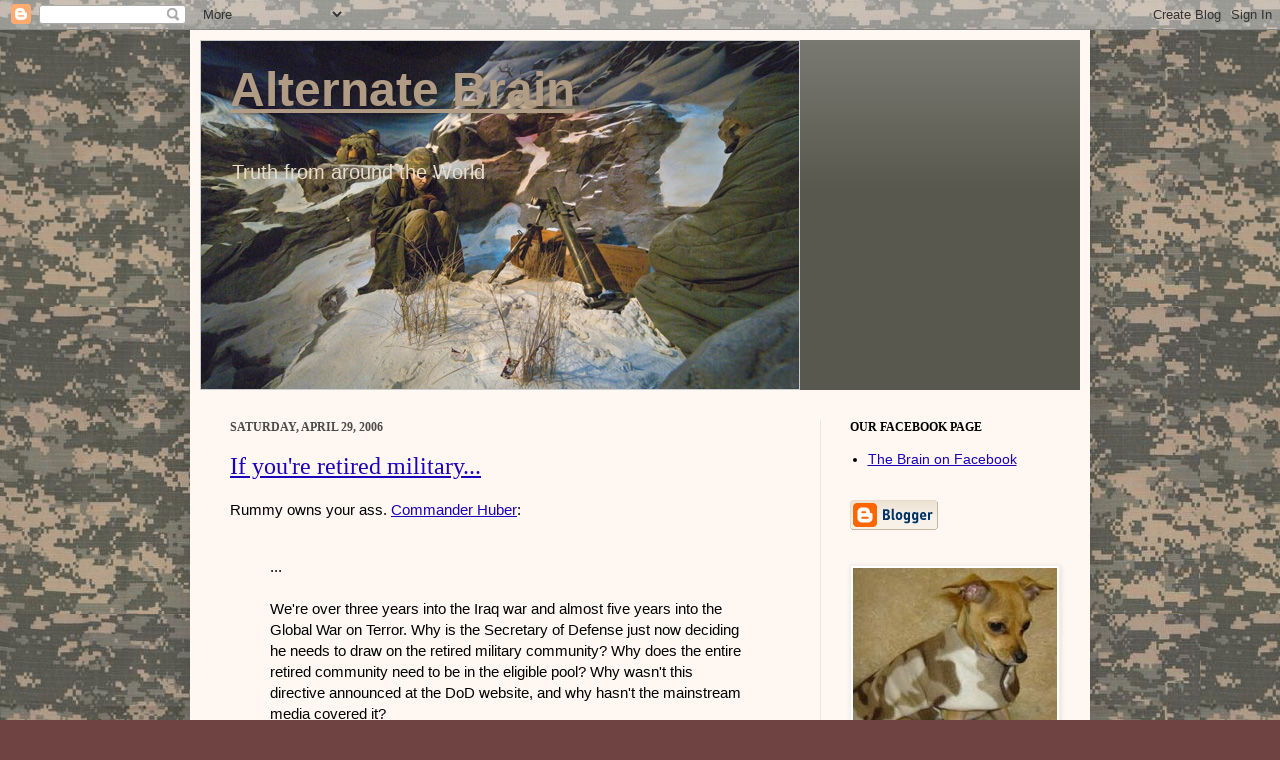

--- FILE ---
content_type: text/html; charset=UTF-8
request_url: https://alterx.blogspot.com/b/stats?style=BLACK_TRANSPARENT&timeRange=ALL_TIME&token=APq4FmDESJO8rDGF_FZL7_g1m1sh1jkRiKcn564m3M9UGOrf8pqADtmVHKQmjEx0UCNaC2EWH5DmE8SS__zxtdV-UdtxFB31UA
body_size: -38
content:
{"total":9531153,"sparklineOptions":{"backgroundColor":{"fillOpacity":0.1,"fill":"#000000"},"series":[{"areaOpacity":0.3,"color":"#202020"}]},"sparklineData":[[0,11],[1,10],[2,10],[3,9],[4,12],[5,5],[6,9],[7,17],[8,10],[9,11],[10,10],[11,11],[12,12],[13,27],[14,30],[15,35],[16,57],[17,100],[18,72],[19,58],[20,14],[21,72],[22,76],[23,58],[24,35],[25,29],[26,22],[27,43],[28,33],[29,1]],"nextTickMs":138461}

--- FILE ---
content_type: text/javascript; charset=UTF-8
request_url: https://alterx.blogspot.com/2006_04_23_archive.html?action=getFeed&widgetId=Feed1&widgetType=Feed&responseType=js&xssi_token=AOuZoY6ACG6tsU0mtJTmEP7KyrxQ_2_OHg%3A1768960861561
body_size: 293
content:
try {
_WidgetManager._HandleControllerResult('Feed1', 'getFeed',{'status': 'ok', 'feed': {'entries': [{'title': 'On MSNBC, Ex-GOP Staffer Details How The Purpose Of Voter ID Laws Is To \n\x22Take People\x27s Constitutional Rights Away\x22', 'link': 'http://mediamatters.org/video/209825', 'publishedDate': '2016-04-07T06:46:16.000-07:00', 'author': ''}, {'title': 'Trump Adviser To MSNBC\x27s Chris Hayes: \x22I Admire The Passion\x22 In Stone\x27s \nThreat To Disclose Delegate\x27s Hotel Rooms', 'link': 'http://mediamatters.org/video/209824', 'publishedDate': '2016-04-07T06:33:31.000-07:00', 'author': ''}, {'title': 'Bill O\x27Reilly Says Ted Cruz Is Right About New York City Values', 'link': 'http://mediamatters.org/video/209821', 'publishedDate': '2016-04-07T05:35:15.000-07:00', 'author': ''}, {'title': 'How The Wash. Post Kicked Off The \x22Qualified\x22 Argument Between Clinton And \nSanders', 'link': 'http://mediamatters.org/research/209818', 'publishedDate': '2016-04-07T04:06:51.000-07:00', 'author': ''}, {'title': 'Fox\x27s Bolling Criticizes Paid Family Leave: \x22Socialism Is Spreading Across \nAmerica\x22', 'link': 'http://mediamatters.org/video/209819', 'publishedDate': '2016-04-07T03:20:54.000-07:00', 'author': ''}], 'title': 'Media Matters for America - Latest Items'}});
} catch (e) {
  if (typeof log != 'undefined') {
    log('HandleControllerResult failed: ' + e);
  }
}
